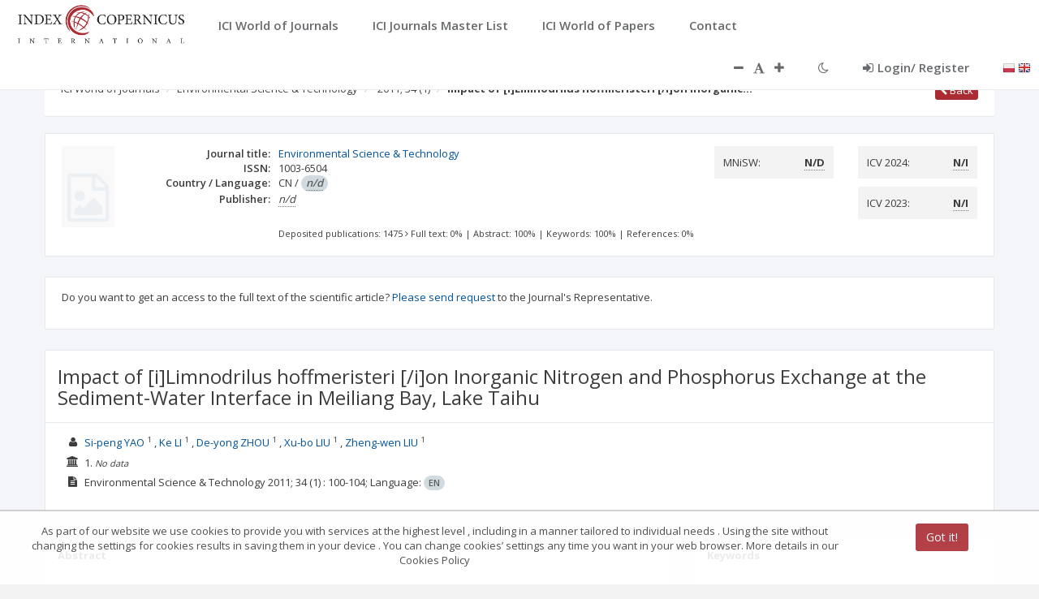

--- FILE ---
content_type: application/javascript;charset=UTF-8
request_url: https://journals.indexcopernicus.com/js/directives/floating-label.js
body_size: 457
content:
(function() {
    'use strict'

    angular
        .module('application')
        .directive('withFloatingLabel', function () {
            return {
                restrict: 'A',
                link: function ($scope, $element, attrs) {
                    $element.addClass('empty');
                    
                    var template = '<div class="floating-label" id="' + attrs.id + '_floating_label">' + attrs.placeholder +'</div>';
                    
                    $element.after(template);
                    
                    $element.removeAttr('placeholder');
                    
                    //document.querySelector('label[for="' +  attrs.id +  '"]').style.display = 'none';

                    $scope.$watch(function () {
                        if($element.val().toString().length < 1) {
                            $element.addClass('empty');
                            document.querySelector('div[id="' + attrs.id + "_floating_label" + '"]').innerHTML = attrs.placeholder;
                        } else {
                            $element.removeClass('empty');
                            document.querySelector('div[id="' + attrs.id + "_floating_label" + '"]').innerHTML = attrs.placeholder;
                        }
                    });
                }
            };
        });
})();